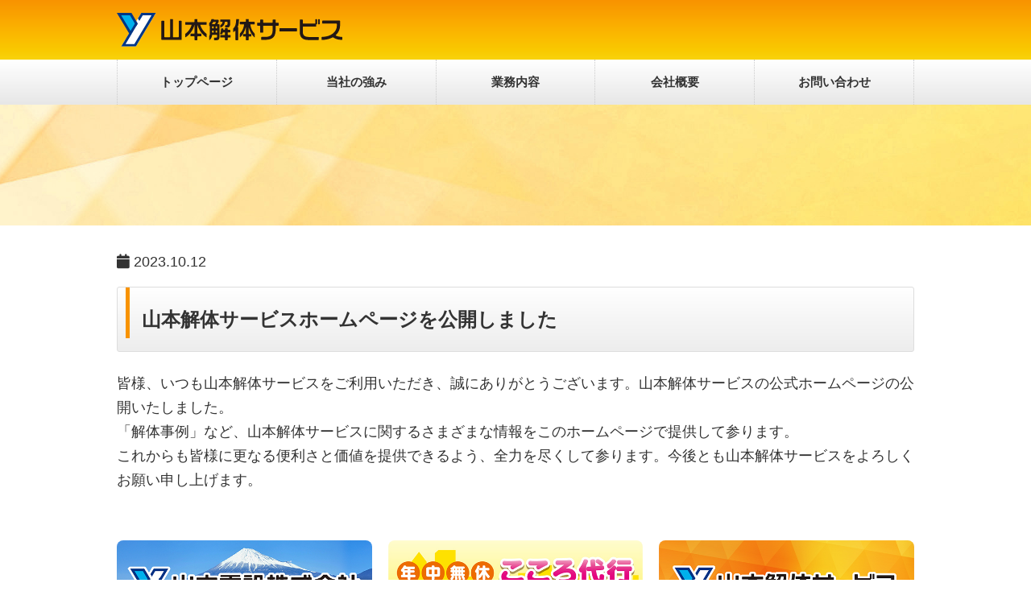

--- FILE ---
content_type: text/html; charset=UTF-8
request_url: https://yamamotodensetsu.com/archives/106
body_size: 6522
content:
<!DOCTYPE html>
<html lang="ja">
<head>
  <meta charset="UTF-8">
  <meta http-equiv="X-UA-Compatible" content="IE=edge">
  <meta name="viewport" content="width=device-width, initial-scale=1.0">
  <meta name='robots' content='max-image-preview:large' />
<link rel="alternate" title="oEmbed (JSON)" type="application/json+oembed" href="https://yamamotodensetsu.com/wp-json/oembed/1.0/embed?url=https%3A%2F%2Fyamamotodensetsu.com%2Farchives%2F106" />
<link rel="alternate" title="oEmbed (XML)" type="text/xml+oembed" href="https://yamamotodensetsu.com/wp-json/oembed/1.0/embed?url=https%3A%2F%2Fyamamotodensetsu.com%2Farchives%2F106&#038;format=xml" />

<!-- SEO SIMPLE PACK 3.6.2 -->
<title>山本解体サービスホームページを公開しました</title>
<meta name="description" content="皆様、いつも山本解体サービスをご利用いただき、誠にありがとうございます。山本解体サービスの公式ホームページの公開いたしました。 「解体事例」など、山本解体サービスに関するさまざまな情報をこのホームページで提供して参ります。 これからも皆様に">
<link rel="canonical" href="https://yamamotodensetsu.com/archives/106">
<meta property="og:locale" content="ja_JP">
<meta property="og:type" content="article">
<meta property="og:title" content="山本解体サービスホームページを公開しました">
<meta property="og:description" content="皆様、いつも山本解体サービスをご利用いただき、誠にありがとうございます。山本解体サービスの公式ホームページの公開いたしました。 「解体事例」など、山本解体サービスに関するさまざまな情報をこのホームページで提供して参ります。 これからも皆様に">
<meta property="og:url" content="https://yamamotodensetsu.com/archives/106">
<meta property="og:site_name" content="山本電設株式会社">
<meta name="twitter:card" content="summary_large_image">
<!-- / SEO SIMPLE PACK -->

<style id='wp-img-auto-sizes-contain-inline-css' type='text/css'>
img:is([sizes=auto i],[sizes^="auto," i]){contain-intrinsic-size:3000px 1500px}
/*# sourceURL=wp-img-auto-sizes-contain-inline-css */
</style>
<style id='wp-block-library-inline-css' type='text/css'>
:root{--wp-block-synced-color:#7a00df;--wp-block-synced-color--rgb:122,0,223;--wp-bound-block-color:var(--wp-block-synced-color);--wp-editor-canvas-background:#ddd;--wp-admin-theme-color:#007cba;--wp-admin-theme-color--rgb:0,124,186;--wp-admin-theme-color-darker-10:#006ba1;--wp-admin-theme-color-darker-10--rgb:0,107,160.5;--wp-admin-theme-color-darker-20:#005a87;--wp-admin-theme-color-darker-20--rgb:0,90,135;--wp-admin-border-width-focus:2px}@media (min-resolution:192dpi){:root{--wp-admin-border-width-focus:1.5px}}.wp-element-button{cursor:pointer}:root .has-very-light-gray-background-color{background-color:#eee}:root .has-very-dark-gray-background-color{background-color:#313131}:root .has-very-light-gray-color{color:#eee}:root .has-very-dark-gray-color{color:#313131}:root .has-vivid-green-cyan-to-vivid-cyan-blue-gradient-background{background:linear-gradient(135deg,#00d084,#0693e3)}:root .has-purple-crush-gradient-background{background:linear-gradient(135deg,#34e2e4,#4721fb 50%,#ab1dfe)}:root .has-hazy-dawn-gradient-background{background:linear-gradient(135deg,#faaca8,#dad0ec)}:root .has-subdued-olive-gradient-background{background:linear-gradient(135deg,#fafae1,#67a671)}:root .has-atomic-cream-gradient-background{background:linear-gradient(135deg,#fdd79a,#004a59)}:root .has-nightshade-gradient-background{background:linear-gradient(135deg,#330968,#31cdcf)}:root .has-midnight-gradient-background{background:linear-gradient(135deg,#020381,#2874fc)}:root{--wp--preset--font-size--normal:16px;--wp--preset--font-size--huge:42px}.has-regular-font-size{font-size:1em}.has-larger-font-size{font-size:2.625em}.has-normal-font-size{font-size:var(--wp--preset--font-size--normal)}.has-huge-font-size{font-size:var(--wp--preset--font-size--huge)}.has-text-align-center{text-align:center}.has-text-align-left{text-align:left}.has-text-align-right{text-align:right}.has-fit-text{white-space:nowrap!important}#end-resizable-editor-section{display:none}.aligncenter{clear:both}.items-justified-left{justify-content:flex-start}.items-justified-center{justify-content:center}.items-justified-right{justify-content:flex-end}.items-justified-space-between{justify-content:space-between}.screen-reader-text{border:0;clip-path:inset(50%);height:1px;margin:-1px;overflow:hidden;padding:0;position:absolute;width:1px;word-wrap:normal!important}.screen-reader-text:focus{background-color:#ddd;clip-path:none;color:#444;display:block;font-size:1em;height:auto;left:5px;line-height:normal;padding:15px 23px 14px;text-decoration:none;top:5px;width:auto;z-index:100000}html :where(.has-border-color){border-style:solid}html :where([style*=border-top-color]){border-top-style:solid}html :where([style*=border-right-color]){border-right-style:solid}html :where([style*=border-bottom-color]){border-bottom-style:solid}html :where([style*=border-left-color]){border-left-style:solid}html :where([style*=border-width]){border-style:solid}html :where([style*=border-top-width]){border-top-style:solid}html :where([style*=border-right-width]){border-right-style:solid}html :where([style*=border-bottom-width]){border-bottom-style:solid}html :where([style*=border-left-width]){border-left-style:solid}html :where(img[class*=wp-image-]){height:auto;max-width:100%}:where(figure){margin:0 0 1em}html :where(.is-position-sticky){--wp-admin--admin-bar--position-offset:var(--wp-admin--admin-bar--height,0px)}@media screen and (max-width:600px){html :where(.is-position-sticky){--wp-admin--admin-bar--position-offset:0px}}

/*# sourceURL=wp-block-library-inline-css */
</style><style id='global-styles-inline-css' type='text/css'>
:root{--wp--preset--aspect-ratio--square: 1;--wp--preset--aspect-ratio--4-3: 4/3;--wp--preset--aspect-ratio--3-4: 3/4;--wp--preset--aspect-ratio--3-2: 3/2;--wp--preset--aspect-ratio--2-3: 2/3;--wp--preset--aspect-ratio--16-9: 16/9;--wp--preset--aspect-ratio--9-16: 9/16;--wp--preset--color--black: #000000;--wp--preset--color--cyan-bluish-gray: #abb8c3;--wp--preset--color--white: #ffffff;--wp--preset--color--pale-pink: #f78da7;--wp--preset--color--vivid-red: #cf2e2e;--wp--preset--color--luminous-vivid-orange: #ff6900;--wp--preset--color--luminous-vivid-amber: #fcb900;--wp--preset--color--light-green-cyan: #7bdcb5;--wp--preset--color--vivid-green-cyan: #00d084;--wp--preset--color--pale-cyan-blue: #8ed1fc;--wp--preset--color--vivid-cyan-blue: #0693e3;--wp--preset--color--vivid-purple: #9b51e0;--wp--preset--gradient--vivid-cyan-blue-to-vivid-purple: linear-gradient(135deg,rgb(6,147,227) 0%,rgb(155,81,224) 100%);--wp--preset--gradient--light-green-cyan-to-vivid-green-cyan: linear-gradient(135deg,rgb(122,220,180) 0%,rgb(0,208,130) 100%);--wp--preset--gradient--luminous-vivid-amber-to-luminous-vivid-orange: linear-gradient(135deg,rgb(252,185,0) 0%,rgb(255,105,0) 100%);--wp--preset--gradient--luminous-vivid-orange-to-vivid-red: linear-gradient(135deg,rgb(255,105,0) 0%,rgb(207,46,46) 100%);--wp--preset--gradient--very-light-gray-to-cyan-bluish-gray: linear-gradient(135deg,rgb(238,238,238) 0%,rgb(169,184,195) 100%);--wp--preset--gradient--cool-to-warm-spectrum: linear-gradient(135deg,rgb(74,234,220) 0%,rgb(151,120,209) 20%,rgb(207,42,186) 40%,rgb(238,44,130) 60%,rgb(251,105,98) 80%,rgb(254,248,76) 100%);--wp--preset--gradient--blush-light-purple: linear-gradient(135deg,rgb(255,206,236) 0%,rgb(152,150,240) 100%);--wp--preset--gradient--blush-bordeaux: linear-gradient(135deg,rgb(254,205,165) 0%,rgb(254,45,45) 50%,rgb(107,0,62) 100%);--wp--preset--gradient--luminous-dusk: linear-gradient(135deg,rgb(255,203,112) 0%,rgb(199,81,192) 50%,rgb(65,88,208) 100%);--wp--preset--gradient--pale-ocean: linear-gradient(135deg,rgb(255,245,203) 0%,rgb(182,227,212) 50%,rgb(51,167,181) 100%);--wp--preset--gradient--electric-grass: linear-gradient(135deg,rgb(202,248,128) 0%,rgb(113,206,126) 100%);--wp--preset--gradient--midnight: linear-gradient(135deg,rgb(2,3,129) 0%,rgb(40,116,252) 100%);--wp--preset--font-size--small: 13px;--wp--preset--font-size--medium: 20px;--wp--preset--font-size--large: 36px;--wp--preset--font-size--x-large: 42px;--wp--preset--spacing--20: 0.44rem;--wp--preset--spacing--30: 0.67rem;--wp--preset--spacing--40: 1rem;--wp--preset--spacing--50: 1.5rem;--wp--preset--spacing--60: 2.25rem;--wp--preset--spacing--70: 3.38rem;--wp--preset--spacing--80: 5.06rem;--wp--preset--shadow--natural: 6px 6px 9px rgba(0, 0, 0, 0.2);--wp--preset--shadow--deep: 12px 12px 50px rgba(0, 0, 0, 0.4);--wp--preset--shadow--sharp: 6px 6px 0px rgba(0, 0, 0, 0.2);--wp--preset--shadow--outlined: 6px 6px 0px -3px rgb(255, 255, 255), 6px 6px rgb(0, 0, 0);--wp--preset--shadow--crisp: 6px 6px 0px rgb(0, 0, 0);}:where(.is-layout-flex){gap: 0.5em;}:where(.is-layout-grid){gap: 0.5em;}body .is-layout-flex{display: flex;}.is-layout-flex{flex-wrap: wrap;align-items: center;}.is-layout-flex > :is(*, div){margin: 0;}body .is-layout-grid{display: grid;}.is-layout-grid > :is(*, div){margin: 0;}:where(.wp-block-columns.is-layout-flex){gap: 2em;}:where(.wp-block-columns.is-layout-grid){gap: 2em;}:where(.wp-block-post-template.is-layout-flex){gap: 1.25em;}:where(.wp-block-post-template.is-layout-grid){gap: 1.25em;}.has-black-color{color: var(--wp--preset--color--black) !important;}.has-cyan-bluish-gray-color{color: var(--wp--preset--color--cyan-bluish-gray) !important;}.has-white-color{color: var(--wp--preset--color--white) !important;}.has-pale-pink-color{color: var(--wp--preset--color--pale-pink) !important;}.has-vivid-red-color{color: var(--wp--preset--color--vivid-red) !important;}.has-luminous-vivid-orange-color{color: var(--wp--preset--color--luminous-vivid-orange) !important;}.has-luminous-vivid-amber-color{color: var(--wp--preset--color--luminous-vivid-amber) !important;}.has-light-green-cyan-color{color: var(--wp--preset--color--light-green-cyan) !important;}.has-vivid-green-cyan-color{color: var(--wp--preset--color--vivid-green-cyan) !important;}.has-pale-cyan-blue-color{color: var(--wp--preset--color--pale-cyan-blue) !important;}.has-vivid-cyan-blue-color{color: var(--wp--preset--color--vivid-cyan-blue) !important;}.has-vivid-purple-color{color: var(--wp--preset--color--vivid-purple) !important;}.has-black-background-color{background-color: var(--wp--preset--color--black) !important;}.has-cyan-bluish-gray-background-color{background-color: var(--wp--preset--color--cyan-bluish-gray) !important;}.has-white-background-color{background-color: var(--wp--preset--color--white) !important;}.has-pale-pink-background-color{background-color: var(--wp--preset--color--pale-pink) !important;}.has-vivid-red-background-color{background-color: var(--wp--preset--color--vivid-red) !important;}.has-luminous-vivid-orange-background-color{background-color: var(--wp--preset--color--luminous-vivid-orange) !important;}.has-luminous-vivid-amber-background-color{background-color: var(--wp--preset--color--luminous-vivid-amber) !important;}.has-light-green-cyan-background-color{background-color: var(--wp--preset--color--light-green-cyan) !important;}.has-vivid-green-cyan-background-color{background-color: var(--wp--preset--color--vivid-green-cyan) !important;}.has-pale-cyan-blue-background-color{background-color: var(--wp--preset--color--pale-cyan-blue) !important;}.has-vivid-cyan-blue-background-color{background-color: var(--wp--preset--color--vivid-cyan-blue) !important;}.has-vivid-purple-background-color{background-color: var(--wp--preset--color--vivid-purple) !important;}.has-black-border-color{border-color: var(--wp--preset--color--black) !important;}.has-cyan-bluish-gray-border-color{border-color: var(--wp--preset--color--cyan-bluish-gray) !important;}.has-white-border-color{border-color: var(--wp--preset--color--white) !important;}.has-pale-pink-border-color{border-color: var(--wp--preset--color--pale-pink) !important;}.has-vivid-red-border-color{border-color: var(--wp--preset--color--vivid-red) !important;}.has-luminous-vivid-orange-border-color{border-color: var(--wp--preset--color--luminous-vivid-orange) !important;}.has-luminous-vivid-amber-border-color{border-color: var(--wp--preset--color--luminous-vivid-amber) !important;}.has-light-green-cyan-border-color{border-color: var(--wp--preset--color--light-green-cyan) !important;}.has-vivid-green-cyan-border-color{border-color: var(--wp--preset--color--vivid-green-cyan) !important;}.has-pale-cyan-blue-border-color{border-color: var(--wp--preset--color--pale-cyan-blue) !important;}.has-vivid-cyan-blue-border-color{border-color: var(--wp--preset--color--vivid-cyan-blue) !important;}.has-vivid-purple-border-color{border-color: var(--wp--preset--color--vivid-purple) !important;}.has-vivid-cyan-blue-to-vivid-purple-gradient-background{background: var(--wp--preset--gradient--vivid-cyan-blue-to-vivid-purple) !important;}.has-light-green-cyan-to-vivid-green-cyan-gradient-background{background: var(--wp--preset--gradient--light-green-cyan-to-vivid-green-cyan) !important;}.has-luminous-vivid-amber-to-luminous-vivid-orange-gradient-background{background: var(--wp--preset--gradient--luminous-vivid-amber-to-luminous-vivid-orange) !important;}.has-luminous-vivid-orange-to-vivid-red-gradient-background{background: var(--wp--preset--gradient--luminous-vivid-orange-to-vivid-red) !important;}.has-very-light-gray-to-cyan-bluish-gray-gradient-background{background: var(--wp--preset--gradient--very-light-gray-to-cyan-bluish-gray) !important;}.has-cool-to-warm-spectrum-gradient-background{background: var(--wp--preset--gradient--cool-to-warm-spectrum) !important;}.has-blush-light-purple-gradient-background{background: var(--wp--preset--gradient--blush-light-purple) !important;}.has-blush-bordeaux-gradient-background{background: var(--wp--preset--gradient--blush-bordeaux) !important;}.has-luminous-dusk-gradient-background{background: var(--wp--preset--gradient--luminous-dusk) !important;}.has-pale-ocean-gradient-background{background: var(--wp--preset--gradient--pale-ocean) !important;}.has-electric-grass-gradient-background{background: var(--wp--preset--gradient--electric-grass) !important;}.has-midnight-gradient-background{background: var(--wp--preset--gradient--midnight) !important;}.has-small-font-size{font-size: var(--wp--preset--font-size--small) !important;}.has-medium-font-size{font-size: var(--wp--preset--font-size--medium) !important;}.has-large-font-size{font-size: var(--wp--preset--font-size--large) !important;}.has-x-large-font-size{font-size: var(--wp--preset--font-size--x-large) !important;}
/*# sourceURL=global-styles-inline-css */
</style>

<style id='classic-theme-styles-inline-css' type='text/css'>
/*! This file is auto-generated */
.wp-block-button__link{color:#fff;background-color:#32373c;border-radius:9999px;box-shadow:none;text-decoration:none;padding:calc(.667em + 2px) calc(1.333em + 2px);font-size:1.125em}.wp-block-file__button{background:#32373c;color:#fff;text-decoration:none}
/*# sourceURL=/wp-includes/css/classic-themes.min.css */
</style>
<link rel='stylesheet' id='contact-form-7-css' href='https://yamamotodensetsu.com/wp-content/plugins/contact-form-7/includes/css/styles.css?ver=6.1.4' type='text/css' media='all' />
<link rel="https://api.w.org/" href="https://yamamotodensetsu.com/wp-json/" /><link rel="alternate" title="JSON" type="application/json" href="https://yamamotodensetsu.com/wp-json/wp/v2/posts/106" /><link rel="EditURI" type="application/rsd+xml" title="RSD" href="https://yamamotodensetsu.com/xmlrpc.php?rsd" />
<meta name="generator" content="WordPress 6.9" />
<link rel='shortlink' href='https://yamamotodensetsu.com/?p=106' />
  <link rel="stylesheet" href="https://yamamotodensetsu.com/wp-content/themes/yd3/style_kaitai.css">
  <link rel="stylesheet" href="https://yamamotodensetsu.com/wp-content/themes/yd3/js/flexslider/flexslider.css">
  <link rel="stylesheet" href="https://cdnjs.cloudflare.com/ajax/libs/font-awesome/6.4.0/css/all.min.css" integrity="sha512-iecdLmaskl7CVkqkXNQ/ZH/XLlvWZOJyj7Yy7tcenmpD1ypASozpmT/E0iPtmFIB46ZmdtAc9eNBvH0H/ZpiBw==" crossorigin="anonymous" referrerpolicy="no-referrer" />

	  <link rel="apple-touch-icon" sizes="180x180" href="https://yamamotodensetsu.com/wp-content/themes/yd3/favicon/apple-touch-icon.png">
	<link rel="icon" type="image/png" sizes="32x32" href="https://yamamotodensetsu.com/wp-content/themes/yd3/favicon/favicon-32x32.png">
	<link rel="icon" type="image/png" sizes="16x16" href="https://yamamotodensetsu.com/wp-content/themes/yd3/favicon/favicon-16x16.png">
	<link rel="manifest" href="https://yamamotodensetsu.com/wp-content/themes/yd3/favicon/site.webmanifest">
	<link rel="mask-icon" href="https://yamamotodensetsu.com/wp-content/themes/yd3/favicon/safari-pinned-tab.svg" color="#003685">
	<meta name="msapplication-TileColor" content="#ffffff">
	<meta name="theme-color" content="#ffffff">
</head>
<body>
<body>
<header class="header"><div class="header__inner">
<h1 class="header__logo"><a href="https://yamamotodensetsu.com/kaitai"><img src="https://yamamotodensetsu.com/wp-content/themes/yd3/img/kaitai/logo_kaitai.svg" alt="山本解体サービス"></a></h1>
</div></header>

<div class="ydNavi__spButton"><i class="fa-solid fa-bars"></i></div>
<nav class="ydNavi"><div class="ydNavi__inner">
  <ul class="ydNavi__lists">
    <li class="ydNavi__item"><a href="https://yamamotodensetsu.com/kaitai">トップページ</a></li>
    <li class="ydNavi__item"><a href="https://yamamotodensetsu.com/kaitai/strong">当社の強み</a></li>
    <li class="ydNavi__item"><a href="https://yamamotodensetsu.com/kaitai/business">業務内容</a></li>
    <li class="ydNavi__item"><a href="https://yamamotodensetsu.com/kaitai/company">会社概要</a></li>
    <li class="ydNavi__item"><a href="https://yamamotodensetsu.com/kaitai/contact">お問い合わせ</a></li>
  </ul>
</div></nav>
<div class="singleHero">
	<div class="singleHero__title">&nbsp;</div>
</div>

<section class="main1col"><main class="main1col__main post">
    <p class="date"><i class="fa fa-calendar"></i> 2023.10.12</p>
  <h2 class="hx">山本解体サービスホームページを公開しました</h2>
  <p>皆様、いつも山本解体サービスをご利用いただき、誠にありがとうございます。山本解体サービスの公式ホームページの公開いたしました。<br />
「解体事例」など、山本解体サービスに関するさまざまな情報をこのホームページで提供して参ります。<br />
これからも皆様に更なる便利さと価値を提供できるよう、全力を尽くして参ります。今後とも山本解体サービスをよろしくお願い申し上げます。</p>
  </main></section><!-- //main1col -->

<aside class="main1col__aside">
<ul class="main1col__asideBanner">
<li class="main1col__asideItem"><a href="https://yamamotodensetsu.com"><img src="https://yamamotodensetsu.com/wp-content/themes/yd3/img/bn_yd.jpg" alt="山本電設株式会社"/></a></li>
<li class="main1col__asideItem"><a href="https://yamamotodensetsu.com/kokoro"><img src="https://yamamotodensetsu.com/wp-content/themes/yd3/img/bn_kokoro.jpg" alt="こころ代行 090-1234-3656"/></a></li>
<li class="main1col__asideItem"><a href="https://yamamotodensetsu.com/kaitai"><img src="https://yamamotodensetsu.com/wp-content/themes/yd3/img/bn_kaitai.jpg" alt="山本解体サービス"/></a></li>
</ul>
</aside>

<section class="pagetop"><div class="pagetop__inner"><img src="https://yamamotodensetsu.com/wp-content/themes/yd3/img/common/pagetop.png" alt="ページトップへ">
</div></section>


<footer class="ydFooter"><div class="ydFooter__inner">

	<section class="ydFooter__detail">
		<nav class="ydFooter__fnavi">
			<ul class="ydFooter__lists">
				<li class="ydFooter__item"><a href="https://yamamotodensetsu.com/kaitai"><i class="fa-solid fa-caret-right"></i> トップページ</a></li>
				<li class="ydFooter__item"><a href="https://yamamotodensetsu.com/kaitai/strong"><i class="fa-solid fa-caret-right"></i> 当社の強み</a></li>
				<li class="ydFooter__item"><a href="https://yamamotodensetsu.com/kaitai/business"><i class="fa-solid fa-caret-right"></i> 業務内容</a></li>
				<li class="ydFooter__item"><a href="https://yamamotodensetsu.com/kaitai/company"><i class="fa-solid fa-caret-right"></i> 会社概要</a></li>
				<li class="ydFooter__item"><a href="https://yamamotodensetsu.com/kaitai/contact"><i class="fa-solid fa-caret-right"></i> お問い合わせ</a></li>
			</ul>
		</nav>

    <section class="ydFooter__company">
      <p class="ydFooter__description">静岡県磐田・浜松の解体工事は山本解体サービスまで！</p>
      <p class="ydFooter__logo"><img src="https://yamamotodensetsu.com/wp-content/themes/yd3/img/kaitai/logo_kaitai.svg" alt="山本解体サービス"/></p>
      <p class="ydFooter__companyData">〒438-0086　静岡県磐田市見付3448-1<br>フリーダイアル. 0120-115-539</p>
		  <p class="ydFooter__copyright">&copy; Yamamoto Disassembly Service. Co,.Ltd.</p>
    </section>

	</section><!-- //ydFooter__detail -->
</div></footer>

<script src="https://code.jquery.com/jquery-3.6.4.min.js" integrity="sha256-oP6HI9z1XaZNBrJURtCoUT5SUnxFr8s3BzRl+cbzUq8=" crossorigin="anonymous"></script>
<script src="https://yamamotodensetsu.com/wp-content/themes/yd3/js/flexslider/jquery.flexslider-min.js"></script>
<script src="https://ajaxzip3.github.io/ajaxzip3.js" charset="UTF-8"></script>
<script src="https://yamamotodensetsu.com/wp-content/themes/yd3/js/jquery.usercode.js"></script>
<script type="speculationrules">
{"prefetch":[{"source":"document","where":{"and":[{"href_matches":"/*"},{"not":{"href_matches":["/wp-*.php","/wp-admin/*","/wp-content/uploads/*","/wp-content/*","/wp-content/plugins/*","/wp-content/themes/yd3/*","/*\\?(.+)"]}},{"not":{"selector_matches":"a[rel~=\"nofollow\"]"}},{"not":{"selector_matches":".no-prefetch, .no-prefetch a"}}]},"eagerness":"conservative"}]}
</script>
<script type="text/javascript" src="https://yamamotodensetsu.com/wp-includes/js/dist/hooks.min.js?ver=dd5603f07f9220ed27f1" id="wp-hooks-js"></script>
<script type="text/javascript" src="https://yamamotodensetsu.com/wp-includes/js/dist/i18n.min.js?ver=c26c3dc7bed366793375" id="wp-i18n-js"></script>
<script type="text/javascript" id="wp-i18n-js-after">
/* <![CDATA[ */
wp.i18n.setLocaleData( { 'text direction\u0004ltr': [ 'ltr' ] } );
//# sourceURL=wp-i18n-js-after
/* ]]> */
</script>
<script type="text/javascript" src="https://yamamotodensetsu.com/wp-content/plugins/contact-form-7/includes/swv/js/index.js?ver=6.1.4" id="swv-js"></script>
<script type="text/javascript" id="contact-form-7-js-translations">
/* <![CDATA[ */
( function( domain, translations ) {
	var localeData = translations.locale_data[ domain ] || translations.locale_data.messages;
	localeData[""].domain = domain;
	wp.i18n.setLocaleData( localeData, domain );
} )( "contact-form-7", {"translation-revision-date":"2025-11-30 08:12:23+0000","generator":"GlotPress\/4.0.3","domain":"messages","locale_data":{"messages":{"":{"domain":"messages","plural-forms":"nplurals=1; plural=0;","lang":"ja_JP"},"This contact form is placed in the wrong place.":["\u3053\u306e\u30b3\u30f3\u30bf\u30af\u30c8\u30d5\u30a9\u30fc\u30e0\u306f\u9593\u9055\u3063\u305f\u4f4d\u7f6e\u306b\u7f6e\u304b\u308c\u3066\u3044\u307e\u3059\u3002"],"Error:":["\u30a8\u30e9\u30fc:"]}},"comment":{"reference":"includes\/js\/index.js"}} );
//# sourceURL=contact-form-7-js-translations
/* ]]> */
</script>
<script type="text/javascript" id="contact-form-7-js-before">
/* <![CDATA[ */
var wpcf7 = {
    "api": {
        "root": "https:\/\/yamamotodensetsu.com\/wp-json\/",
        "namespace": "contact-form-7\/v1"
    }
};
//# sourceURL=contact-form-7-js-before
/* ]]> */
</script>
<script type="text/javascript" src="https://yamamotodensetsu.com/wp-content/plugins/contact-form-7/includes/js/index.js?ver=6.1.4" id="contact-form-7-js"></script>
</body>
</html>


--- FILE ---
content_type: text/css
request_url: https://yamamotodensetsu.com/wp-content/themes/yd3/style_kaitai.css
body_size: 5142
content:
/*! destyle.css v3.0.0 | MIT License | https://github.com/nicolas-cusan/destyle.min.css */*,::before,::after{box-sizing:border-box;border-style:solid;border-width:0}html{line-height:1.15;-webkit-text-size-adjust:100%;-webkit-tap-highlight-color:rgba(0,0,0,0)}body{margin:0}main{display:block}p,table,blockquote,address,pre,iframe,form,figure,dl{margin:0}h1,h2,h3,h4,h5,h6{font-size:inherit;font-weight:inherit;margin:0}ul,ol{margin:0;padding:0;list-style:none}dt{font-weight:700}dd{margin-left:0}hr{box-sizing:content-box;height:0;overflow:visible;border-top-width:1px;margin:0;clear:both;color:inherit}pre{font-family:monospace,monospace;font-size:inherit}address{font-style:inherit}a{background-color:rgba(0,0,0,0);text-decoration:none;color:inherit}abbr[title]{-webkit-text-decoration:underline dotted;text-decoration:underline dotted}b,strong{font-weight:bolder}code,kbd,samp{font-family:monospace,monospace;font-size:inherit}small{font-size:80%}sub,sup{font-size:75%;line-height:0;position:relative;vertical-align:baseline}sub{bottom:-0.25em}sup{top:-0.5em}svg,img,embed,object,iframe{vertical-align:bottom}button,input,optgroup,select,textarea{-webkit-appearance:none;-moz-appearance:none;appearance:none;vertical-align:middle;color:inherit;font:inherit;background:rgba(0,0,0,0);padding:0;margin:0;border-radius:0;text-align:inherit;text-transform:inherit}[type=checkbox]{-webkit-appearance:checkbox;-moz-appearance:checkbox;appearance:checkbox}[type=radio]{-webkit-appearance:radio;-moz-appearance:radio;appearance:radio}button,[type=button],[type=reset],[type=submit]{cursor:pointer}button:disabled,[type=button]:disabled,[type=reset]:disabled,[type=submit]:disabled{cursor:default}:-moz-focusring{outline:auto}select:disabled{opacity:inherit}option{padding:0}fieldset{margin:0;padding:0;min-width:0}legend{padding:0}progress{vertical-align:baseline}textarea{overflow:auto}[type=number]::-webkit-inner-spin-button,[type=number]::-webkit-outer-spin-button{height:auto}[type=search]{outline-offset:-2px}[type=search]::-webkit-search-decoration{-webkit-appearance:none}::-webkit-file-upload-button{-webkit-appearance:button;font:inherit}label[for]{cursor:pointer}details{display:block}summary{display:list-item}[contenteditable]:focus{outline:auto}table{border-color:inherit}caption{text-align:left}td,th{vertical-align:top;padding:0}th{text-align:left;font-weight:700}body,textarea,input,select{font-family:"YakuHanJPs","-apple-system","BlinkMacSystemFont","Segoe UI","Hiragino Sans","Hiragino Kaku Gothic ProN","Meiryo",sans-serif}.mincho{font-family:"Times New Roman","MS P明朝","MS PMincho","ヒラギノ明朝 Pro W3","Hiragino Mincho Pro",serif}img{vertical-align:bottom;max-width:100%}.header{background:linear-gradient(180deg, #f89300, #f99c00, #faa500, #faaf00, #fab800, #fac100, #f9ca01, #f8d30d);margin-bottom:1rem}@media screen and (min-width: 992px){.header{margin-bottom:0}}.header__inner{width:95%;margin:0 auto;padding:.5rem 0;text-align:center}@media screen and (min-width: 992px){.header__inner{width:61.875rem;margin:0 auto;padding:1rem 0;display:flex;justify-content:space-between;align-items:center}}.header__logo{margin-bottom:.5rem}.header__logo img{max-width:70%}@media screen and (min-width: 576px){.header__logo img{width:25rem}}@media screen and (min-width: 992px){.header__logo{text-align:left;margin-bottom:0}}.header__telnum img{max-width:70%}@media screen and (min-width: 576px){.header__telnum img{max-width:100%}}.ydNavi{margin-bottom:0}@media screen and (min-width: 992px){.ydNavi{background:linear-gradient(180deg, #ffffff, #fcfcfc, #f8f8f8, #f5f5f5, #f1f1f1, #eeeeee, #eaeaea, #e7e7e7)}}.ydNavi__inner{display:none;background-color:#fff;position:fixed;top:0;left:0;width:100%;height:100%;z-index:20;padding:70px 0 0 0}@media screen and (min-width: 992px){.ydNavi__inner{display:block;background:rgba(0,0,0,0);position:inherit;padding:0;width:61.875rem;margin:0 auto}}.ydNavi__spButton{width:50px;height:50px;color:#fff;background-color:#123588;display:flex;justify-content:center;align-items:center;font-size:1.5rem;border-radius:100vh;position:fixed;top:10px;right:10px;z-index:999}@media screen and (min-width: 992px){.ydNavi__spButton{display:none}}.ydNavi__lists{border-top:1px solid #ddd}@media screen and (min-width: 992px){.ydNavi__lists{border-top:none;display:flex}}.ydNavi__item{border-bottom:1px solid #ddd}@media screen and (min-width: 992px){.ydNavi__item{font-size:.9375rem;border-bottom:none;flex:1}.ydNavi__item:first-child{border-left:1px dotted #ccc}}.ydNavi__item a{display:block;padding:1rem;background-color:#fff}@media screen and (min-width: 992px){.ydNavi__item a{padding:1.2rem 0;text-align:center;background-color:rgba(0,0,0,0);color:#333;font-weight:bold;border-right:1px dotted #ccc}}.ydNavi__item a:hover{background-color:#e7e7e7}@media screen and (min-width: 992px){.ydNavi__item a:hover{background-color:#e7e7e7}}.ydFooter{background:linear-gradient(180deg, #f89300, #f99c00, #faa500, #faaf00, #fab800, #fac100, #f9ca01, #f8d30d)}.ydFooter__inner{width:95%;margin:0 auto;padding:1rem 0}@media screen and (min-width: 992px){.ydFooter__inner{width:100%;padding:3rem 0;margin:0}}.ydFooter__company{margin:0 0 15px 0}@media screen and (min-width: 992px){.ydFooter__company{order:1;margin:0 3.75rem 0 0}}.ydFooter__description{color:#5a2d03;text-align:center;margin:0 0 10px 0;font-size:.875rem}@media screen and (min-width: 992px){.ydFooter__description{text-align:left}}.ydFooter__logo{text-align:center;margin:0 0 15px 0}@media screen and (min-width: 992px){.ydFooter__logo{text-align:left}}@media screen and (min-width: 992px){.ydFooter__detail{width:61.875rem;margin:0 auto;display:flex}}.ydFooter__fnavi{margin:0 0 15px 0}@media screen and (min-width: 992px){.ydFooter__fnavi{order:2;margin:0}}.ydFooter__lists{display:flex;flex-wrap:wrap}.ydFooter__item{width:50%}@media screen and (min-width: 768px){.ydFooter__item{width:33.33%}}.ydFooter__item a{color:#5a2d03;display:block;padding:.5rem 0}.ydFooter__item a:hover{color:#fff}.ydFooter__item a i{color:#5a2d03}.ydFooter__companyData{color:#5a2d03;text-align:center;line-height:1.8;margin:0 0 15px 0}@media screen and (min-width: 992px){.ydFooter__companyData{text-align:left;line-height:1.4;margin:0 0 .3125rem 0}}.ydFooter__copyright{border-top:1px dotted #ccc;padding:1rem 0 0 0;color:#5a2d03;text-align:center;font-size:.8125rem}@media screen and (min-width: 992px){.ydFooter__copyright{text-align:left;padding-top:0;border-top:none}}.pagetop{background-color:#f3f3f3}.pagetop:hover{cursor:pointer;background-color:#ccc}.pagetop__inner{text-align:center;padding:1rem 0}.singleHero{background:url(img/kokoro/kokoro_title_bg.jpg) no-repeat 50% 50%;background-size:cover;height:7.5rem;display:flex;justify-content:center;align-items:center;margin:0 0 30px 0}@media screen and (min-width: 768px){.singleHero{height:9.375rem}}.singleHero__title{color:#5a2d03;font-size:1.5rem;font-weight:bold}@media screen and (min-width: 768px){.singleHero__title{font-size:2.25rem}}.main1col{width:95%;margin:0 auto}@media screen and (min-width: 992px){.main1col{width:100%}}.main1col__main{font-size:1rem;line-height:1.8;margin:0 0 30px 0}@media screen and (min-width: 992px){.main1col__main{font-size:1.125rem;width:61.875rem;margin:0 auto 60px auto}}.main1col__aside{width:95%;margin:0 auto 3rem auto}@media screen and (min-width: 992px){.main1col__aside{width:61.875rem;margin:0 auto 4rem auto}}.main1col__asideBanner{display:grid;grid-template-columns:repeat(2, 1fr);grid-template-rows:repeat(2, 1fr);grid-column-gap:15px;grid-row-gap:15px}@media screen and (min-width: 768px){.main1col__asideBanner{display:grid;grid-template-columns:repeat(3, 1fr);grid-template-rows:1fr;grid-column-gap:20px;grid-row-gap:0px}}.main1col__asideItem a{opacity:1;transition:all .5s}.main1col__asideItem a:hover{opacity:.6;transition:all .5s}.main1col__asideItem img{width:100%;border-radius:.5rem}.main2col__inner{width:95%;margin:0 auto 30px auto}@media screen and (min-width: 992px){.main2col__inner{width:61.875rem;display:flex}}@media screen and (min-width: 992px){.main2col__main{flex-grow:1;width:43.75rem;margin-right:3.75rem}}@media screen and (min-width: 992px){.main2col__aside{flex-basis:14.375rem}}.main2col__asideBanner{display:flex;flex-wrap:wrap;justify-content:space-between;margin:0 0 30px 0}@media screen and (min-width: 992px){.main2col__asideBanner{display:block}}.main2col__asideItem{width:50%;padding:1%;margin-bottom:1rem}@media screen and (min-width: 992px){.main2col__asideItem{width:100%;padding:0}}.main2col__asideItem a{opacity:1;transition:all .5s}.main2col__asideItem a:hover{opacity:.6;transition:all .5s}.main2col__asideItem img{width:100%}h2.hx{position:relative;clear:both;margin-bottom:1em;padding:1em;padding-left:30px;border:1px solid #ddd;border-radius:3px;background:#fff;background:linear-gradient(to bottom, #ffffff 0%, #f6f6f6 47%, #ededed 100%);color:#333;font-size:1.3125rem;font-weight:bold;line-height:1.3;filter:progid:DXImageTransform.Microsoft.gradient( startColorstr="#ffffff", endColorstr="#ededed",GradientType=0 )}@media screen and (min-width: 992px){h2.hx{font-size:1.5rem}}h2.hx::before{display:block;position:absolute;top:0;left:10px;width:2px;height:80%;border-left:5px solid #f89300;content:""}.post a{text-decoration:underline;color:#f89300;font-weight:bold}.post a:hover{color:#f89300;background-color:#ffc}.post section{margin-bottom:2rem}.post section:before,.post section:after{display:table;content:""}.post section:after{clear:both}.post h3{clear:both;margin:0 0 1rem 0;padding:1rem;background-color:#ffe189;color:#5a2d03;font-size:1.3125rem;font-weight:bold;line-height:1.3}.post h4{margin:0 0 .6rem 0;padding:.3rem;border-bottom:1px dotted #999;font-size:1.1rem;font-weight:bold;clear:both}.post img{display:block;max-width:100%;height:auto;margin:0 auto 1rem auto;text-align:center}@media screen and (min-width: 992px){.post img{max-width:20rem}}.post img.imgFull{width:100%}@media screen and (min-width: 992px){.post img.imgFull{max-width:100%}}.post p{margin-bottom:1rem;color:#333;line-height:1.7}.post .fig{text-align:center}@media screen and (min-width: 992px){.post .fig-right{float:right;margin:0 0 1rem 1rem}}@media screen and (min-width: 992px){.post .fig-left{float:left;margin:0 1rem 1rem 0}}.post strong{padding:3px;background-color:#ff0;color:#c50000;font-weight:bold}.post dl{margin:2rem 0 1rem 0}.post dl dt{margin-bottom:.2rem;font-size:1.125rem;font-weight:bold;line-height:1.7}.post dl dt.q{color:#f89300;margin-bottom:.2rem;font-size:1.125rem;font-weight:bold;line-height:1.7}.post dl dd{margin:0 0 1rem .2rem;padding:0 0 0 .7rem;border-left:5px solid #f7f7f7;line-height:1.7}.post ul{margin:1rem 0 1rem 0;color:#333}.post ul li{list-style:circle;margin:0 0 0 1.7rem;padding:.3rem 0 .2rem 0;line-height:1.4}.post ol{margin:1rem 0 1rem 0;color:#333}.post ol li{list-style:decimal;margin:0 0 0 1.7rem;padding:.3rem 0 .2rem 0;line-height:1.4}.post blockquote{position:relative;margin:1rem 0 1rem 0;padding:2rem 1.5rem 2rem 1.5rem;background-color:#f5f5f5}.post blockquote:before{position:absolute;top:0;left:5px;color:#ccc;font-size:600%;line-height:1rem;content:"“"}.post blockquote p{margin:0;padding:.3rem 0 .3rem 0}.post .caution{margin:0}.post .caution li{list-style:none;margin:0;color:#777;font-size:.8125rem;padding:.2rem 0;line-height:1.3}.post .btn{margin:0 0 1rem 0}.post .btn a{display:inline-block;font-size:1rem;color:#fff;text-decoration:none;background-color:#f89300;padding:1rem 2rem;border-radius:100vh}.post .btn a:hover{background-color:#547ee2}.tab{margin:0 0 3.75rem 0}.tab .tab__menu{display:flex;flex-wrap:nowrap;border-bottom:5px solid #f89300;padding-left:.5rem;margin:0 0 1.5rem 0}.tab .tab__btn{list-style:none;margin:0 .5rem 0 0;padding:.75rem .3rem;background-color:#ddd;border-radius:.5rem .5rem 0 0;font-weight:bold;font-size:.9375rem}.tab .tab__btn:hover{cursor:pointer;background-color:#547ee2;color:#fff}.tab .tab__btn.active{background-color:#f89300;color:#fff;border-radius:.5rem .5rem 0 0}.tab .tab__panel{display:none}.tab .tab__panel.active{display:block}@media screen and (min-width: 992px){.slideWrap{width:61.875rem;margin:0 auto}}.tophero{margin:0 0 30px 0}.tophero__text{line-height:1.8;font-size:1.125rem}.topnews{margin:0 0 30px 0}.topnews__lists{font-size:1.125rem}@media screen and (min-width: 992px){.topnews__lists{display:flex;justify-content:space-between}}.topnews__date{font-weight:normal;margin-bottom:.5rem;line-height:1.4}@media screen and (min-width: 992px){.topnews__date{width:15%;margin:0 0 1rem 0;padding:0 0 1rem 0;border-bottom:1px dotted #ccc}}.topnews__date i{color:#f89300}.topnews__detail{margin:0 0 1rem 0;padding:0 0 1rem 0;border-bottom:1px dotted #ccc;line-height:1.4}@media screen and (min-width: 992px){.topnews__detail{flex:1}}.topnews__detail a{color:#f89300}.topnews__detail a:hover{color:#f89300}.topnews__more{text-align:center}.topnews__more a{display:inline-block;padding:.5rem 2rem;border-radius:100vh;background-color:#f89300;color:#fff}.topnews__more a:hover{background-color:#fb5}.youtube{overflow:hidden;position:relative;height:0;padding-bottom:56.25%;margin-bottom:1rem}.youtube iframe{position:absolute;top:0;left:0;width:100%;height:100%}.ekPrice{line-height:1.2;color:#c50000;font-weight:bold}.ekPrice span{font-size:2.5rem;background:linear-gradient(transparent 60%, #ff6 60%)}.companyData{width:100%}.companyData th,.companyData td{padding:.75rem .5rem;border:1px solid #fff;line-height:1.4}@media screen and (min-width: 992px){.companyData th,.companyData td{padding:1rem}}.companyData th{width:7em;background-color:#ffefbf;color:#5a2d03;font-weight:bold;text-align:right}.companyData td{background-color:#f3f3f3}.companyData td ul{margin:0}.companyData td ul li{padding:.25rem 0;line-height:1.3}.ggmap{overflow:hidden;position:relative;height:0;padding-top:30px;padding-bottom:56.25%}.ggmap iframe,.ggmap object,.ggmap embed{position:absolute;top:0;left:0;width:100%;height:100%}.post .forms p{margin-bottom:0}.forms dl{margin:1em 0 0 0;padding:1em 0 0 0;border-top:1px dotted #ddd}.forms dl dt{margin-bottom:3px;font-size:1em;line-height:1.3}@media screen and (min-width: 992px){.forms dl dt{float:left;width:10em}}.forms dl dt span{color:#f89300}.forms dl dd{margin:0;padding:0;border:none}@media screen and (min-width: 992px){.forms dl dd{padding-left:10em}}.forms .area01{width:100%;padding:4px;border:1px solid #ccc;border-radius:3px 3px 3px 3px;font-size:1rem}.forms .area02{width:100%;height:8em;padding:4px;border:1px solid #ccc;border-radius:3px 3px 3px 3px;font-size:1rem}.forms .area03{width:30%;padding:4px;border:1px solid #ccc;border-radius:3px 3px 3px 3px;font-size:1rem}.forms .areaSelect{position:relative;display:block;width:100%;border:1px solid #ccc;border-radius:4px;background:#fff}.forms .areaSelect::before{content:"";position:absolute;top:50%;right:10px;display:block;width:0;height:0;margin:-2px 0 0 0;border:5px solid rgba(0,0,0,0);border-top:7px solid #000}.forms .areaSelect select{cursor:pointer;position:relative;-webkit-appearance:none;-moz-appearance:none;appearance:none;display:block;width:100%;padding:.5rem;color:#333;border:none;border-radius:4px;background:rgba(0,0,0,0);font-size:1.125rem}.forms .soushin-area{padding-top:1.5rem;text-align:center}.forms .soushin{line-height:1.2;background-color:#f89300;color:#fff;font-weight:bold;border-radius:100vh;padding:1rem 3rem;font-size:1.3125rem;text-align:center}.forms .soushin:hover{background-color:#e2a954}img.wpcf7-captchac{display:inline;margin-bottom:.5rem;width:144px;height:auto}#zip-btn{margin-left:.5rem;background-color:#f89300;color:#fff;border-radius:.25rem;padding:.25rem 1rem}#zip-btn:hover{background-color:#547ee2}.pTable{line-height:1.3;width:100%;border-collapse:collapse;margin-bottom:1rem}.pTable thead th{padding:1rem .5rem}.pTable thead tr{background-color:#aaa;color:#333}.pTable tr{background-color:#fff}.pTable th,.pTable td{border-bottom:1px solid #ddd;vertical-align:middle}.pTable tr:nth-child(even){background-color:#f5f5f5}.pTable tbody th{text-align:left;padding:1rem .5rem;width:35%;font-size:1rem}.pTable__txt{text-align:left;color:#666;font-size:.875rem;padding:1rem .5rem}.pTable__price{width:20%;text-align:right;color:#c50000;font-weight:bold;padding:1rem .5rem}.pTable__price span{display:block;color:#000;font-weight:normal;font-size:.9375rem}.pTable__thPrice{text-align:right}.pTable2{line-height:1.3;border-collapse:collapse;margin-bottom:1rem}.pTable2 tr,.pTable2 td{padding:.75rem .5rem;vertical-align:middle;border:1px solid #bbb}.pTable2 .even{background-color:#f5f5f5}.pTable2 tr th{background-color:#aaa;color:#333;padding:1rem .5rem}.pTable2__thDetail{width:20%;border-right:1px solid #fff;text-align:center}.pTable2__thDesc{width:35%;border-right:1px solid #fff;text-align:center}.pTable2__thTerms{width:25%;text-align:center}.pTable2__thPrice{width:20%;text-align:center;border-left:1px solid #fff}@media screen and (min-width: 992px){.pTable2__thPrice{width:17%}}.pTable2__detail{text-align:left;font-size:1rem;font-weight:bold}.pTable2__desc{text-align:left;color:#666;font-size:.875rem}.pTable2__price{width:17%;text-align:right;color:#c50000;font-weight:bold}.pTable2__price span{margin-right:.5rem;color:#000;font-weight:normal;font-size:.875rem}.pTable2__terms,.pTable2__terms2{color:#666;font-size:.9375rem}@media screen and (min-width: 992px){.pTable2__terms,.pTable2__terms2{white-space:nowrap}}.needs{display:flex;flex-wrap:wrap;justify-content:space-between;margin-bottom:2rem}.needs__item{width:32%}.needs__item img{max-width:100%;margin-bottom:0;border-radius:.5rem .5rem 0 0}.needs__text{text-align:center;background-color:#f89300;line-height:1.2;font-size:.9375rem;padding:.5rem;color:#fff;font-weight:bold}@media screen and (min-width: 992px){.kaitaiMenu{display:grid;grid-template-columns:repeat(2, 1fr);grid-template-rows:1fr;grid-column-gap:30px;grid-row-gap:0px;margin-bottom:3rem}}.kaitaiMenu__Col{margin-bottom:1rem}@media screen and (min-width: 992px){.kaitaiMenu__Col{margin-bottom:0}}.kaitaiMenu__img:hover{opacity:.7}.kaitaiMenu__img img{width:100%;border-radius:.5rem .5rem 0 0}.kaitaiMenu__body{background-color:#f1f1f1;border-radius:0 0 .5rem .5rem;padding:1rem}.kaitaiMenu__title a{font-size:1.3125rem;line-height:1.2;font-weight:bold}.kaitaiMenu__title a:hover{color:#f89300}.kaitaiMenu__text{font-size:1rem;line-height:1.6}.ksCol{margin-bottom:3rem}.ksCol p{margin-bottom:1rem}.ksColLeft{margin-bottom:3rem;padding-bottom:3rem;border-bottom:1px dotted #ccc}@media screen and (min-width: 992px){.ksColLeft{display:flex;justify-content:space-between}}.ksColLeft__ph{margin-bottom:.5rem}@media screen and (min-width: 992px){.ksColLeft__ph{width:400px;order:1;margin-bottom:0}}.ksColLeft__ph img{border-radius:.5rem}@media screen and (min-width: 992px){.ksColLeft__body{order:2;flex:1;padding-left:2rem}}.ksColLeft__title{font-weight:bold;font-size:1.5rem;line-height:1.2;margin-bottom:.5rem;color:#f89300}@media screen and (min-width: 992px){.ksColLeft__title{font-size:1.75rem}}.ksColRight{margin-bottom:3rem;padding-bottom:3rem;border-bottom:1px dotted #ccc}@media screen and (min-width: 992px){.ksColRight{display:flex;justify-content:space-between}}.ksColRight__ph{margin-bottom:.5rem}@media screen and (min-width: 992px){.ksColRight__ph{width:400px;order:2;margin-bottom:0}}.ksColRight__ph img{border-radius:.5rem}@media screen and (min-width: 992px){.ksColRight__body{order:1;flex:1;margin-right:2rem}}.ksColRight__title{font-weight:bold;font-size:1.5rem;line-height:1.2;margin-bottom:.5rem;color:#f89300}@media screen and (min-width: 992px){.ksColRight__title{font-size:1.75rem}}.kj{margin-bottom:3rem}@media screen and (min-width: 992px){.kj{display:flex;justify-content:space-between;margin-bottom:3rem;padding-bottom:3rem;border-bottom:1px dotted #ccc}}.kj__photo{margin-bottom:.5rem;text-align:center}@media screen and (min-width: 992px){.kj__photo{order:2;width:360px;margin-bottom:0}}.kj__photo img{border-radius:.5rem}@media screen and (min-width: 992px){.kj__body{order:1;flex:1;margin-right:2rem}}.kj__title{font-weight:bold;margin-bottom:.5rem;line-height:1.2;font-size:1.5rem;padding:.5rem;background-color:#fce49c;color:#5a2d03;border-radius:.25rem;text-align:center}@media screen and (min-width: 992px){.kj__title{font-size:1.625rem;text-align:left}}.kcompany__Table{line-height:1.3;border-collapse:collapse;margin-bottom:1rem;width:100%}.kcompany__Table th,.kcompany__Table td{border:4px solid #fff;padding:1rem .5rem}.kcompany__Table th{background-color:#f89300;color:#fff}.kcompany__Table td{background-color:#f1f1f1}.postList{padding-bottom:2rem;margin-bottom:2rem;border-bottom:1px dotted #ccc}.postList__date{color:#333;font-size:.9375rem;margin-bottom:.25rem}.postList__entryTitle{margin-bottom:.5rem}.postList__entryTitle a{color:#f89300;font-weight:bold;font-size:1.3125rem;line-height:1.2}.postList__entryTitle a:hover{color:#ffb443;text-decoration:underline}.postList__description{color:#777;font-size:.9375rem;line-height:1.5}.wp-pagenavi{clear:both;line-height:2rem;font-size:1.125rem;text-align:center;padding:1.5rem}.wp-pagenavi a{text-decoration:none;background-color:#f1f1f1;color:#333;padding:.5em .8em;margin:0 .1rem}.wp-pagenavi a:hover{background-color:#f89300;color:#fff}.wp-pagenavi span.current{background-color:#f89300;color:#fff;padding:.5em .8em;margin:0 .1rem}/*# sourceMappingURL=style_kaitai.css.map */

--- FILE ---
content_type: image/svg+xml
request_url: https://yamamotodensetsu.com/wp-content/themes/yd3/img/kaitai/logo_kaitai.svg
body_size: 3399
content:
<?xml version="1.0" encoding="utf-8"?>
<!-- Generator: Adobe Illustrator 28.0.0, SVG Export Plug-In . SVG Version: 6.00 Build 0)  -->
<svg version="1.1" id="レイヤー_1" xmlns="http://www.w3.org/2000/svg" xmlns:xlink="http://www.w3.org/1999/xlink" x="0px"
	 y="0px" width="304.089px" height="45.945px" viewBox="0 0 304.089 45.945" style="enable-background:new 0 0 304.089 45.945;"
	 xml:space="preserve">
<style type="text/css">
	.st0{fill:#231815;}
	.st1{fill:#FFFFFF;}
	.st2{fill:#00AFEC;}
	.st3{fill:#003686;}
</style>
<g>
	<g>
		<path class="st0" d="M86.868,10.834h-2.791c-0.321,0-0.581,0.26-0.581,0.581v21.27c0,0.321-0.26,0.581-0.581,0.581h-6.613
			c-0.321,0-0.581-0.26-0.581-0.581V9.009c0-0.321-0.26-0.581-0.581-0.581h-2.759c-0.321,0-0.581,0.26-0.581,0.581v23.675
			c0,0.321-0.26,0.581-0.581,0.581h-6.547c-0.321,0-0.581-0.26-0.581-0.581v-21.27c0-0.321-0.26-0.581-0.581-0.581H60.69
			c-0.321,0-0.581,0.26-0.581,0.581v24.992c0,0.321,0.26,0.581,0.581,0.581h26.178c0.321,0,0.581-0.26,0.581-0.581V11.414
			C87.449,11.094,87.189,10.834,86.868,10.834z"/>
		<path class="st0" d="M120.597,12.546h-11.323c-0.321,0-0.58-0.26-0.58-0.581V9.009c0-0.321-0.26-0.581-0.581-0.581h-2.726
			c-0.321,0-0.581,0.26-0.581,0.581v2.956c0,0.321-0.26,0.581-0.581,0.581H92.871c-0.321,0-0.581,0.26-0.581,0.581v2.528
			c0,0.321,0.26,0.581,0.581,0.581h7.568c0.306,0,0.488,0.322,0.395,0.615c-1.34,4.195-4.322,8.946-8.061,11.52
			c-0.296,0.204-0.482,0.538-0.482,0.898v3.746c0,0.283,0.345,0.383,0.585,0.235c5.997-3.682,10.331-10.669,11.847-16.937
			c0.008-0.033,0.017-0.076,0.051-0.076c0.018,0,0.033,0.015,0.033,0.033v11.541c0,0.321-0.26,0.581-0.581,0.581h-4.274
			c-0.321,0-0.581,0.26-0.581,0.581v2.528c0,0.321,0.26,0.581,0.581,0.581h4.274c0.321,0,0.581,0.26,0.581,0.581v4.142
			c0,0.321,0.26,0.58,0.581,0.58h2.726c0.321,0,0.581-0.26,0.581-0.58v-4.142c0-0.321,0.26-0.581,0.58-0.581h4.208
			c0.321,0,0.581-0.26,0.581-0.581V28.97c0-0.321-0.26-0.581-0.581-0.581h-4.208c-0.32,0-0.58-0.26-0.579-0.581l0.03-10.993
			c0-0.08,0.135-0.048,0.156,0.03c1.629,6.132,5.893,12.837,11.727,16.412c0.237,0.145,0.57,0.033,0.57-0.244v-3.746
			c0-0.386-0.235-0.725-0.551-0.945c-3.702-2.579-6.677-7.284-7.988-11.447c-0.094-0.3,0.077-0.64,0.391-0.64h7.568
			c0.321,0,0.581-0.26,0.581-0.581v-2.528C121.178,12.806,120.918,12.546,120.597,12.546z"/>
		<path class="st0" d="M140.013,20.023c3.575-0.997,5.211-4.009,5.589-7.2c0.042-0.352,0.288-0.672,0.642-0.672h2.397
			c0.321,0,0.581,0.26,0.581,0.581v2.648c0,0.955-0.494,1.449-1.647,1.449h-0.803c-0.321,0-0.581,0.26-0.581,0.581v2.001
			c0,0.321,0.26,0.581,0.581,0.581h2.186c2.372,0,3.788-1.449,3.788-3.623V9.536c0-0.321-0.26-0.581-0.581-0.581h-12.113
			c-0.321,0-0.581,0.26-0.581,0.581v2.034c0,0.321,0.26,0.581,0.581,0.581h1.968c0.338,0,0.565,0.325,0.514,0.659
			c-0.235,1.527-1.027,2.956-2.508,3.596c-0.316,0.137-0.554,0.429-0.554,0.773v2.396C139.471,19.867,139.731,20.101,140.013,20.023
			z"/>
		<path class="st0" d="M152.955,30.301h-2.857c-0.321,0-0.58-0.26-0.58-0.581v-2.528c0-0.321,0.26-0.581,0.58-0.581h2.33
			c0.321,0,0.581-0.26,0.581-0.581v-2.265c0-0.321-0.26-0.581-0.581-0.581h-2.33c-0.321,0-0.58-0.26-0.58-0.581v-1.112
			c0-0.321-0.26-0.581-0.581-0.581h-2.528c-0.321,0-0.58,0.26-0.58,0.581v1.112c0,0.321-0.26,0.581-0.581,0.581h-0.98
			c-0.298,0-0.569-0.216-0.556-0.514c0.013-0.287,0.025-0.573,0.032-0.848c0.009-0.32-0.252-0.581-0.572-0.581h-1.968
			c-0.345,0-0.585,0.316-0.602,0.661c-0.109,2.198-0.608,4.995-1.407,6.656c-0.113,0.235,0.034,0.522,0.295,0.522h2.133
			c0.358,0,0.689-0.21,0.819-0.543c0.168-0.426,0.32-0.909,0.468-1.413c0.093-0.316,0.4-0.514,0.729-0.514h1.606
			c0.321,0,0.581,0.26,0.581,0.581v2.528c0,0.321-0.26,0.581-0.581,0.581h-5.13c-0.321,0-0.581,0.26-0.581,0.581v2.264
			c0,0.321,0.26,0.581,0.581,0.581h5.13c0.321,0,0.581,0.26,0.581,0.581v2.495c0,0.321,0.26,0.58,0.58,0.58h2.528
			c0.321,0,0.581-0.26,0.581-0.58v-2.495c0-0.321,0.26-0.581,0.58-0.581h2.857c0.321,0,0.58-0.26,0.58-0.581v-2.264
			C153.535,30.56,153.275,30.301,152.955,30.301z"/>
		<path class="st0" d="M137.803,15.412h-1.606c-0.263,0-0.43-0.28-0.306-0.512l1.13-2.106c0.18-0.335,0.274-0.711,0.274-1.092V10.03
			c0-0.321-0.26-0.581-0.581-0.581h-5.327c-0.27,0-0.47-0.243-0.437-0.51c0.034-0.274-0.185-0.511-0.461-0.511h-2.396
			c-0.331,0-0.599,0.259-0.65,0.586c-0.289,1.867-1.195,3.508-2.275,4.349c-0.291,0.227-0.522,0.547-0.522,0.916v3.357
			c0,0.208,0.226,0.333,0.408,0.233c0.179-0.098,0.383,0.054,0.383,0.258v8.846c0,2.034-0.13,3.437-0.497,4.245
			c-0.151,0.333-0.293,0.68-0.293,1.046v4.57c0,0.273,0.338,0.367,0.555,0.202c1.732-1.317,2.896-3.576,3.29-6.454
			c0.047-0.346,0.306-0.645,0.655-0.645h5.427c0.321,0,0.581,0.26,0.581,0.581v2.286c0,0.494-0.461,0.955-0.955,0.955h-2.45
			c-0.321,0-0.581,0.26-0.581,0.581v2.462c0,0.321,0.26,0.58,0.581,0.58h2.746c2.339,0,3.887-1.12,3.887-3.887V15.993
			C138.384,15.672,138.124,15.412,137.803,15.412z M130.709,26.426c0,0.321-0.26,0.581-0.58,0.581h-1.012
			c-0.321,0-0.581-0.26-0.581-0.581v-1.738c0-0.321,0.26-0.581,0.581-0.581h1.012c0.321,0,0.58,0.26,0.58,0.581V26.426z
			 M130.709,20.596c0,0.321-0.26,0.581-0.58,0.581h-1.012c-0.321,0-0.581-0.26-0.581-0.581v-1.672c0-0.321,0.26-0.581,0.581-0.581
			h1.012c0.321,0,0.58,0.26,0.58,0.581V20.596z M131.644,15.412h-2.957c-0.224,0-0.379-0.242-0.242-0.419
			c0.481-0.623,0.923-1.323,1.296-2.101c0.154-0.321,0.468-0.544,0.824-0.544h2.726c0.263,0,0.43,0.28,0.306,0.511l-1.097,2.04
			C132.331,15.215,132.001,15.412,131.644,15.412z M135.321,26.426c0,0.321-0.26,0.581-0.581,0.581h-0.98
			c-0.321,0-0.581-0.26-0.581-0.581v-1.738c0-0.321,0.26-0.581,0.581-0.581h0.98c0.321,0,0.581,0.26,0.581,0.581V26.426z
			 M135.321,20.596c0,0.321-0.26,0.581-0.581,0.581h-0.98c-0.321,0-0.581-0.26-0.581-0.581v-1.672c0-0.321,0.26-0.581,0.581-0.581
			h0.98c0.321,0,0.581,0.26,0.581,0.581V20.596z"/>
		<path class="st0" d="M164.165,8.429h-2.626c-0.307,0-0.58,0.223-0.583,0.53c-0.06,5.443-1.058,9.911-3.439,11.826
			c-0.291,0.234-0.511,0.565-0.511,0.939v4.043c0,0.268,0.29,0.434,0.524,0.302c0.745-0.42,1.439-0.917,2.06-1.491
			c0.157-0.145,0.413-0.038,0.413,0.176v12.048c0,0.321,0.26,0.58,0.581,0.58h2.495c0.321,0,0.581-0.26,0.581-0.58v-16.91
			c0-0.182-0.147-0.329-0.329-0.329c-0.155,0-0.273-0.147-0.22-0.292c1.059-2.9,1.585-6.41,1.632-10.269
			C164.746,8.683,164.484,8.429,164.165,8.429z"/>
		<path class="st0" d="M185.312,12.184h-6.875c-0.321,0-0.581-0.26-0.581-0.581V9.009c0-0.321-0.26-0.581-0.581-0.581h-2.693
			c-0.321,0-0.581,0.26-0.581,0.581v2.594c0,0.321-0.26,0.581-0.581,0.581h-6.942c-0.321,0-0.581,0.26-0.581,0.581v2.363
			c0,0.321,0.26,0.581,0.581,0.581h4.669c0.322,0,0.544,0.306,0.497,0.625c-0.624,4.246-2.412,8.725-5.292,11.508
			c-0.273,0.264-0.455,0.618-0.455,0.998v4.307c0,0.233,0.266,0.374,0.444,0.224c3.598-3.027,6.187-8.526,7.529-13.386
			c0.019-0.07,0.131,0.02,0.131,0.093v8.226c0,0.321-0.26,0.581-0.581,0.581h-2.528c-0.321,0-0.581,0.26-0.581,0.581v2.199
			c0,0.321,0.26,0.581,0.581,0.581h2.528c0.321,0,0.581,0.26,0.581,0.581v3.977c0,0.321,0.26,0.58,0.581,0.58h2.693
			c0.321,0,0.581-0.26,0.581-0.58v-3.977c0-0.321,0.26-0.581,0.581-0.581h2.462c0.321,0,0.581-0.26,0.581-0.581v-2.199
			c0-0.321-0.26-0.581-0.581-0.581h-2.462c-0.321,0-0.581-0.26-0.581-0.581v-7.995c0-0.073,0.111-0.17,0.131-0.1
			c1.334,4.758,3.945,10.118,7.391,13.096c0.192,0.166,0.514,0.095,0.514-0.159v-4.307c0-0.37-0.167-0.721-0.434-0.977
			c-2.887-2.775-4.709-7.25-5.341-11.497c-0.049-0.327,0.161-0.655,0.492-0.655h4.702c0.321,0,0.58-0.26,0.58-0.581v-2.363
			C185.893,12.444,185.633,12.184,185.312,12.184z"/>
		<path class="st0" d="M217.604,13.469h-2.793c-0.321,0-0.581-0.26-0.581-0.581V9.8c0-0.321-0.26-0.581-0.581-0.581h-2.923
			c-0.321,0-0.581,0.26-0.581,0.581v3.088c0,0.321-0.26,0.581-0.581,0.581h-11.615c-0.321,0-0.581-0.26-0.581-0.581V9.8
			c0-0.321-0.26-0.581-0.581-0.581h-2.956c-0.321,0-0.581,0.26-0.581,0.581v3.088c0,0.321-0.26,0.581-0.581,0.581h-2.794
			c-0.321,0-0.581,0.26-0.581,0.581v2.923c0,0.321,0.26,0.581,0.581,0.581h2.794c0.321,0,0.581,0.26,0.581,0.581v8.226
			c0,0.321,0.26,0.581,0.581,0.581h2.956c0.321,0,0.581-0.26,0.581-0.581v-8.226c0-0.321,0.26-0.581,0.581-0.581h11.615
			c0.321,0,0.581,0.26,0.581,0.581v4.097c0,7.213-1.316,10.606-10.736,10.606h-4.097c-0.321,0-0.581,0.26-0.581,0.581v2.923
			c0,0.321,0.26,0.581,0.581,0.581h4.295c11.989,0,14.622-5.336,14.622-14.658v-4.13c0-0.321,0.26-0.581,0.581-0.581h2.793
			c0.321,0,0.581-0.26,0.581-0.581v-2.923C218.184,13.729,217.925,13.469,217.604,13.469z"/>
		<path class="st0" d="M242.318,21.011h-22.466c-0.321,0-0.581,0.26-0.581,0.581v3.22c0,0.321,0.26,0.581,0.581,0.581h22.466
			c0.321,0,0.581-0.26,0.581-0.581v-3.22C242.898,21.271,242.638,21.011,242.318,21.011z"/>
		<path class="st0" d="M303.46,32.831c-3.111-0.062-5.683-0.595-8.03-1.801c-0.232-0.119-0.322-0.423-0.132-0.602
			c3.723-3.488,5.794-8.1,5.794-13.238v-6.04c0-0.321-0.26-0.581-0.581-0.581h-22.917c-0.321,0-0.581,0.26-0.581,0.581v2.923
			c0,0.321,0.26,0.58,0.581,0.58h18.569c0.321,0,0.581,0.26,0.581,0.581v2.187c0,8.592-7.788,15.27-20.128,15.477
			c-0.324,0.006-0.591,0.262-0.591,0.586v2.956c0,0.311,0.234,0.581,0.545,0.577c5.608-0.076,10.451-1.321,14.322-3.425
			c0.345-0.187,0.769-0.192,1.093,0.029c3.337,2.27,6.353,3.239,11.591,3.298c0.303,0.003,0.514-0.275,0.514-0.578v-2.923
			C304.089,33.083,303.794,32.837,303.46,32.831z"/>
		<path class="st0" d="M271.825,32.951H258.81c-5.435,0-7.954-2.452-7.954-6.561v-7.043c0-0.321,0.26-0.581,0.581-0.581h16.883
			c0.321,0,0.581-0.26,0.581-0.581v-2.591h0.574c0.321,0,0.581-0.26,0.581-0.581V9.248c0-0.321-0.26-0.581-0.581-0.581h-1.225
			c-0.321,0-0.581,0.26-0.581,0.581v5.476h-16.232c-0.321,0-0.581-0.26-0.581-0.581V9.736c0-0.321-0.26-0.581-0.581-0.581h-2.948
			c-0.321,0-0.581,0.26-0.581,0.581v16.952c0,6.131,3.612,10.373,10.903,10.373h14.175c0.321,0,0.581-0.26,0.581-0.581v-2.949
			C272.406,33.211,272.146,32.951,271.825,32.951z"/>
		<path class="st0" d="M273.186,8.667h-1.192c-0.321,0-0.581,0.26-0.581,0.581v5.766c0,0.321,0.26,0.581,0.581,0.581h1.192
			c0.321,0,0.581-0.26,0.581-0.581V9.248C273.767,8.927,273.507,8.667,273.186,8.667z"/>
	</g>
	<g>
		<polygon class="st1" points="5.956,45.945 25.653,45.945 52.699,0 33.001,0 		"/>
		<polygon class="st2" points="3.719,2.045 18.517,27.355 26.478,14.7 18.313,1.433 		"/>
		<polygon class="st3" points="33.001,0 28.425,7.744 30.427,11.023 34.938,3.389 46.772,3.389 23.716,42.556 11.883,42.556 
			27.529,15.976 25.533,12.688 5.956,45.945 25.653,45.945 52.699,0 		"/>
		<polygon class="st3" points="19.698,0 0,0 17.073,28.89 19.022,25.52 5.927,3.389 17.76,3.389 26.349,17.98 28.316,14.64 		"/>
	</g>
</g>
</svg>


--- FILE ---
content_type: application/javascript
request_url: https://yamamotodensetsu.com/wp-content/themes/yd3/js/jquery.usercode.js
body_size: 577
content:
//toppage slider
$(window).on("load", function(){
	$('.flexslider').flexslider({
		animation: "slide",
		slideshow: true,
		animationLoop: true,
		slideshowSpeed: 5000,
		animationSpeed: 1000,
		pauseOnAction: false,
		pauseOnHover: false,
		controlNav: true,
		directionNav: false
	});
});

// smart phone to global navigation
$(function(){
	$('.ydNavi__spButton').on({
		'mouseover': function(){
			$(this).css('cursor', 'pointer');
		},
		'click': function(){
			$('.ydNavi__inner').fadeToggle();
			$(this).find('i').toggleClass('fa-navicon fa-close');
		}
	});

	$(window).resize(function(){
		var w = $(window).width();
		var x = 992;
		if (w <= x) {
			$('.ydNavi__inner').hide();
		} else {
			$('.ydNavi__inner').show();
		}
	});
});

//page smooth scroll
$('.pagetop').on({
	'click': function(event){
		$('html, body').animate({
			scrollTop: 0
		}, 700);
	}
});




//コンテンツ内タブ切り替え
$('.tab__btn').on({
	'click touch':function(){
		var index = $('.tab__btn').index(this);
		$('.tab__btn, .tab__panel').removeClass('active');
		$(this).addClass('active');
		$('.tab__area .tab__panel').eq(index).addClass('active');
	}
});

//zipcode
$('#zip-btn').on({
	'click': function(event){
		AjaxZip3.zip2addr('your-postnum','','your-address','your-address');
		return false;
	}
});
